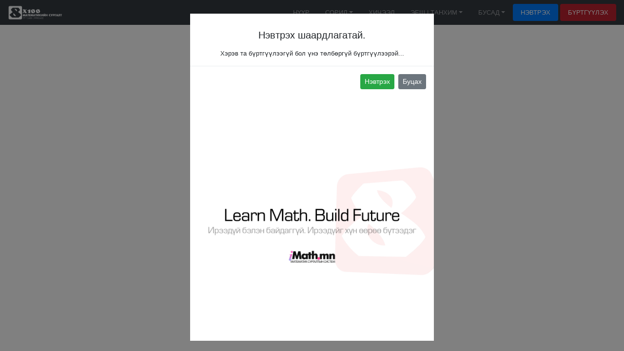

--- FILE ---
content_type: text/html; charset=UTF-8
request_url: https://imath.mn/check/232
body_size: 2490
content:
<!DOCTYPE html>
<html>
<head>
    <meta charset="utf-8">
    <meta name="viewport" content="width=device-width, initial-scale=1.0, maximum-scale=1.0, minimum-scale=1.0, user-scalable=no">
    <meta name="description" content="Математикийн боловсрол, логик сэтгэлгээний чадвар таны ирээдүйн нууц зэвсэг байх болно.">
    <meta name="keywords" content="8x100, Математик, Онлайн тест, Math, Online test, exam, Шалгалт, Сургалт, learning, school, дасгал, геометр, mathematic, mathematics, ЭЕШ, Элсэлтийн ерөнхий шалгалт, Geometry, Элсэлтийн шалгалт, математикийн сургалт, ЭШ">
    <meta name="author" content="8x100">

    <meta property="og:title" content="Mатематик сургалтын систем" />
    <meta property="og:site_name" content="8x100 математикийн сургалтын төв"/>
    <meta property="og:description" content="Математикийн боловсрол, логик сэтгэлгээний чадвар таны ирээдүйн нууц зэвсэг байх болно." />
    <meta property="og:image" content="https://imath.mn/images/newsreadimg.jpg" />

    <meta http-equiv="pragma" content="no-cache" />

    <link rel="icon" href="https://imath.mn/images/webicon.png" />

    <link href="https://imath.mn/css/bootstrap.min.css" rel="stylesheet" >
    <link rel="stylesheet" href="https://imath.mn/css/font-awesome.min.css">
    <link rel="stylesheet" href="https://imath.mn/css/all.css">
    <link href="https://imath.mn/css/mbtj.css" rel="stylesheet">
    <link href="https://imath.mn/css/style.css" rel="stylesheet">
    <script src="https://imath.mn/js/jquery.min.js"></script>
    <script src="https://imath.mn/js/popper.min.js"></script>
    <script src="https://imath.mn/js/bootstrap.min.js"></script>
    <link href="https://imath.mn/css/nja.css" rel="stylesheet">
</head>

<title>Бодолт</title>

<body oncontextmenu="return false;">
    <nav class="navbar navbar-expand-md navbar-dark bg-dark sticky-top">
        <a class="navbar-brand" href="https://imath.mn/"><img class="navbar-brand small-logo" src="https://imath.mn/images/whiteLogo-1.png"></a>
        <button class="navbar-toggler" type="button" data-toggle="collapse-side" data-target=".side-collapse" data-target-2=".side-collapse-container" aria-controls="topmenu" aria-expanded="false" aria-label="Toggle navigation">
            <span class="navbar-toggler-icon"></span>
        </button>

        <div class="side-collapse in ml-auto" id="topmenu">
            <input type="hidden" name="baseurl" class="baseurl" value="https://imath.mn/">
            <ul class="navbar-nav ml-auto">
                                                                                                        <li class="nav-item">
                                    <a class="nav-link" href="https://imath.mn/Home/" >Нүүр</a>
                                </li>
                                                                                                                                                <!--first submenu  -->
                                <li class="nav-item dropdown">
                                    <a class="nav-link dropdown-toggle" href="https://imath.mn/soril/" id="submenu4" data-toggle="dropdown" aria-haspopup="true" aria-expanded="false">Сорил</a>
                                    <ul class="dropdown-menu" aria-labelledby="submenu4">
                                                                                                                                                                                                                                                                                                                                                                                                                                                                                                                                                                                                                            <li><a class="dropdown-item" href="https://imath.mn/soril/275" >ЭШ | 1000 бодлогын сорил</a></li>
                                                                                                                                                                                                                                                                                    <li><a class="dropdown-item" href="https://imath.mn/soril/75" >ЭШ | Үндсэн шат</a></li>
                                                                                                                                                                                                                                                                                    <li><a class="dropdown-item" href="https://imath.mn/soril/145" >ЭШ | Анхан шат</a></li>
                                                                                                                                                                                                                                                                                    <li><a class="dropdown-item" href="https://imath.mn/soril/78" >Ахлах анги</a></li>
                                                                                                                                                                                                                                                                                    <li><a class="dropdown-item" href="https://imath.mn/soril/80" >Дунд анги</a></li>
                                                                                                                                                                                                                                                                                    <li><a class="dropdown-item" href="https://imath.mn/soril/77" >Бага анги</a></li>
                                                                                                                                                                                                                                                                                    <li><a class="dropdown-item" href="https://imath.mn/soril/79" >Сэдэвчилсэн сорил</a></li>
                                                                                                                                                                                                                                                                                    <li><a class="dropdown-item" href="https://imath.mn/soril/83" >Түвшин тогтоох</a></li>
                                                                                                                                                                                                                                                                                    <li><a class="dropdown-item" href="https://imath.mn/soril/76" >ЭЕШ | өмнөх онуудын</a></li>
                                                                                                                                                                                                                                                                                    <li><a class="dropdown-item" href="https://imath.mn/soril/233" >Хоцрогдол арилгах</a></li>
                                                                                                                                                                                                                                                                                    <li><a class="dropdown-item" href="https://imath.mn/soril/82" >Бусад</a></li>
                                                                                                                                                                                                                                                                                    <li><a class="dropdown-item" href="https://imath.mn/soril/249" >Tests in English</a></li>
                                                                                                                                                                                                                                                                                                                                                                                                                                                                                                                                                                                                                                                                                                                                                                                    </ul>
                                </li>
                                <!-- first submenu end -->
                                                                                                                                                <li class="nav-item">
                                    <a class="nav-link" href="https://imath.mn/lesson/" >Хичээл</a>
                                </li>
                                                                                                                                                <!--first submenu  -->
                                <li class="nav-item dropdown">
                                    <a class="nav-link dropdown-toggle" href="https://imath.mn/lst/эеш-|-танхим" id="submenu194" data-toggle="dropdown" aria-haspopup="true" aria-expanded="false">ЭЕШ | ТАНХИМ</a>
                                    <ul class="dropdown-menu" aria-labelledby="submenu194">
                                                                                                                                                                                                                                                                                                                                                                                                                                                                                                                                                                                                                                                                                                                                                                                                                                                                                                                                                                                                                                                                                                                                                                                                                                                                                                                                                                                                                                                                                                                                                                                                                                                                            <li><a class="dropdown-item" href="https://imath.mn/yearmath" >ЭШ26 | А бүлэг 750+</a></li>
                                                                                                                                                                                                                                                                                    <li><a class="dropdown-item" href="https://imath.mn/yearmath" >ЭШ26 | Б бүлэг 650+</a></li>
                                                                                                                                                                                                                                                                                    <li><a class="dropdown-item" href="https://imath.mn/eas" >ЭЕШ | Анхан шат</a></li>
                                                                                                                                                                                                                                                                                                                                                                                                                                                                                                                        </ul>
                                </li>
                                <!-- first submenu end -->
                                                                                                                                                <!--first submenu  -->
                                <li class="nav-item dropdown">
                                    <a class="nav-link dropdown-toggle" href="https://imath.mn/lst/бусад18" id="submenu218" data-toggle="dropdown" aria-haspopup="true" aria-expanded="false">Бусад</a>
                                    <ul class="dropdown-menu" aria-labelledby="submenu218">
                                                                                                                                                                                                                                                                                                                                                                                                                                                                                                                                                                                                                                                                                                                                                                                                                                                                                                                                                                                                                                                                                                                                                                                                                                                                                                                                                                                                                                                                                                                                                                                                                                                                                                                                                                                                                                                                                                                                        <li><a class="dropdown-item" href="https://imath.mn/group" >БҮЛЭГ</a></li>
                                                                                                                                                                                                                                                                                    <li><a class="dropdown-item" href="https://imath.mn/lv/томьёоны-лавлах" >Томьёо</a></li>
                                                                                                                                                                                                                                                                                    <li><a class="dropdown-item" href="https://iMath.mn/statistic" >Статистик</a></li>
                                                                                                                                                                                                                                                                                    <li><a class="dropdown-item" href="https://imath.mn/problemoftheday" >Өдөрт 1 бодлого</a></li>
                                                                                                                                                                        </ul>
                                </li>
                                <!-- first submenu end -->
                                                                                                                                                                                                                                                                                                                                                                                                                                                                                                                                                                                                                                                                                                                                                                                                                                                                                                                                                                                                                                                                                                           
                <li class="nav-item">
                    <a class="nav-link active" href="https://imath.mn/Login">НЭВТРЭХ</a>
                </li>
                <span>&nbsp; </span>
                <li class="nav-item">
                    <a class="nav-link btn-danger" href="https://imath.mn/register">Бүртгүүлэх</a>
                </li> 
                            </ul>

        </div>
    </nav>
    

<script>
$(document).ready(function() {   
    var sideslider = $('[data-toggle=collapse-side]');
    var sel = sideslider.attr('data-target');
    var sel2 = sideslider.attr('data-target-2');
    sideslider.click(function(event){
        $(sel).toggleClass('in');
        $(sel2).toggleClass('out');
    });
});
</script><div class="modal modal fade" id="modal1" tabindex="-1" role="dialog" aria-labelledby="info" aria-hidden="true">
    <div class="modal-dialog" role="document">
        <div class="modal-content">
            <!-- <div class="modal-header">
        <h6 class="modal-title" id="info">Анхааруулга</h6>
      </div>  -->
                        <div class="modal-body">
                <div><p><h5 class='text-center'>Нэвтрэх шаардлагатай.</h5></p><div class='text-center'>Хэрэв та бүртгүүлээгүй бол үнэ төлбөргүй бүртгүүлээрэй...</div></div>
            </div>
            <div class="modal-footer">
                <a href="https://imath.mn/login"> <button type="button"
                        class="btn btn-success btn-sm">Нэвтрэх</button></a>
                <a href="https://imath.mn/sorilinfo/232"> <button type="button"
                        class="btn btn-secondary btn-sm">Буцах</button></a>
            </div>
            
                        <div class="text-center">
                <img src="https://imath.mn/images/news/banner-2.png" class="img-fluid">
            </div>
            
        </div>
    </div>
</div>

<script>
$('#modal1').modal({
    backdrop: 'static',
    keyboard: false
});
</script>